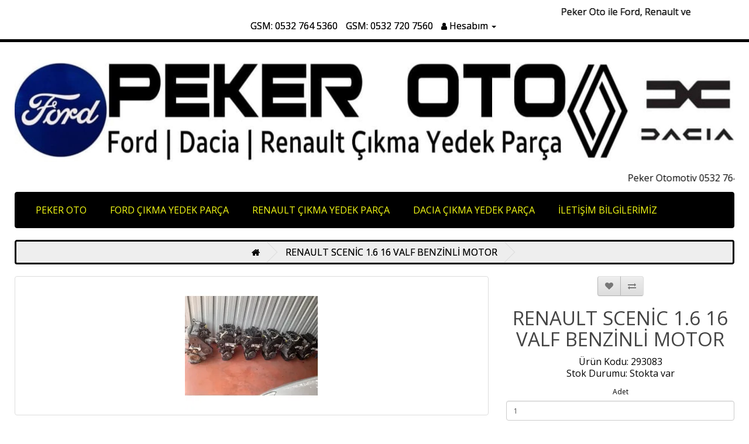

--- FILE ---
content_type: text/html; charset=utf-8
request_url: https://www.pekerotoankara.com/renault-scenic-1-6-16-valf-benzinli-motor.html
body_size: 6297
content:
<!DOCTYPE html>
<!--[if IE]><![endif]-->
<!--[if IE 8 ]><html dir="ltr" lang="tr" class="ie8"><![endif]-->
<!--[if IE 9 ]><html dir="ltr" lang="tr" class="ie9"><![endif]-->
<!--[if (gt IE 9)|!(IE)]><!-->
<html dir="ltr" lang="tr">
<!--<![endif]-->
<head>
<meta charset="UTF-8" />
<meta name="viewport" content="width=device-width, initial-scale=1">
<meta http-equiv="X-UA-Compatible" content="IE=edge">
<title>RENAULT SCENİC 1.6 16 VALF BENZİNLİ MOTOR</title>
<base href="https://www.pekerotoankara.com/" />

    
<meta name="description" content="RENAULT SCENİC 1.6 16 VALF BENZİNLİ MOTOR. Renault peker otomotiv ostim ankara" />
<meta name="keywords" content=" renault scenİc 1.6 valf benzİnlİ motor renault" />
<script src="catalog/view/javascript/jquery/jquery-3.7.0.min.js" type="text/javascript"></script>
<link href="catalog/view/javascript/bootstrap/css/bootstrap.min.css" rel="stylesheet" media="screen" />
<script src="catalog/view/javascript/bootstrap/js/bootstrap.min.js" type="text/javascript"></script>
<link href="catalog/view/javascript/font-awesome/css/font-awesome.min.css" rel="stylesheet" type="text/css" />
<link href="//fonts.googleapis.com/css?family=Open+Sans:400,400i,300,700" rel="stylesheet" type="text/css" />
<link href="catalog/view/theme/default/stylesheet/stylesheet.css" rel="stylesheet">
<link href="catalog/view/javascript/jquery/magnific/magnific-popup.css" type="text/css" rel="stylesheet" media="screen" />
<link href="catalog/view/javascript/jquery/datetimepicker/bootstrap-datetimepicker.min.css" type="text/css" rel="stylesheet" media="screen" />
<script src="catalog/view/javascript/jquery/magnific/jquery.magnific-popup.min.js" type="text/javascript"></script>
<script src="catalog/view/javascript/jquery/datetimepicker/moment/moment.min.js" type="text/javascript"></script>
<script src="catalog/view/javascript/jquery/datetimepicker/moment/moment-with-locales.min.js" type="text/javascript"></script>
<script src="catalog/view/javascript/jquery/datetimepicker/bootstrap-datetimepicker.min.js" type="text/javascript"></script>
<script src="catalog/view/javascript/common.js" type="text/javascript"></script>
<link href="https://www.pekerotoankara.com/renault-scenic-1-6-16-valf-benzinli-motor.html" rel="canonical" />
<link href="https://www.pekerotoankara.com/image/catalog/favicon.png" rel="icon" />

    <link rel="stylesheet" href="catalog/view/javascript/jquery.cluetip.css" type="text/css" />
    <script src="catalog/view/javascript/jquery.cluetip.js" type="text/javascript"></script>

    <script type="text/javascript">
      $(document).ready(function() {
      $('a.title').cluetip({splitTitle: '|'});
        $('ol.rounded a:eq(0)').cluetip({splitTitle: '|', dropShadow: false, cluetipClass: 'rounded', showtitle: false});
        $('ol.rounded a:eq(1)').cluetip({cluetipClass: 'rounded', dropShadow: false, showtitle: false, positionBy: 'mouse'});
        $('ol.rounded a:eq(2)').cluetip({cluetipClass: 'rounded', dropShadow: false, showtitle: false, positionBy: 'bottomTop', topOffset: 70});
        $('ol.rounded a:eq(3)').cluetip({cluetipClass: 'rounded', dropShadow: false, sticky: true, ajaxCache: false, arrows: true});
        $('ol.rounded a:eq(4)').cluetip({cluetipClass: 'rounded', dropShadow: false});
      });
    </script>
    

        
              
</head>
<body>
<nav id="top">
  <div class="container-fluid "> 
    <div id="top-links" class="nav pull-right">
      <ul class="list-inline">
 <li><marquee>Peker Oto ile Ford, Renault ve Dacia çıkma yedek parçalarda kaliteyi ucuza alın! Orijinal, ekonomik ve güvenilir çözümler için hemen iletişime geçin.</marquee></li>
		<li><a rel="nofollow" href="tel:05327645360" title="GSM">GSM: 0532 764 5360</a></li>
		<li><a rel="nofollow" href="tel:05327207560" title="GSM">GSM: 0532 720 7560</a></li>
        <li class="dropdown"><a href="https://www.pekerotoankara.com/hesap" title="Hesabım" class="dropdown-toggle" data-toggle="dropdown"><i class="fa fa-user"></i> <span class="hidden-xs hidden-sm hidden-md">Hesabım</span> <span class="caret"></span></a>
          <ul class="dropdown-menu dropdown-menu-right">
                        <li><a href="https://www.pekerotoankara.com/kayit">Kayıt Ol</a></li>
            <li><a href="https://www.pekerotoankara.com/giris">Oturum Aç</a></li>
                      </ul>
        </li>
      </ul>
    </div>
  </div>
</nav>
<header>
  <div class="container-fluid ">
    <div class="row">
      <div class="col-sm-10">
        <div id="logo"><a href="https://www.pekerotoankara.com/"><img src="https://www.pekerotoankara.com/image/catalog/webimage/peker-oto-ankara-logo-26.jpg" title="PEKER OTO" alt="PEKER OTO" class="img-responsive" /></a></div>
      </div>
	  	  	  <div class="col-sm-10">
	  <ul class="list-unstyled">
	  <li><marquee>Peker Otomotiv 0532 764 5360 - 0532 720 7560 - www.pekerotoankara.com</marquee></li>
    </div>
  </div>
</header>
<div class="container-fluid ">
  <nav id="menu" class="navbar">
    <div class="navbar-header"><span id="category" class="visible-xs">Menü</span>
      <button type="button" class="btn btn-navbar navbar-toggle" data-toggle="collapse" data-target=".navbar-ex1-collapse"><i class="fa fa-bars"></i></button>
    </div>
    <div class="collapse navbar-collapse navbar-ex1-collapse">
      <ul class="nav navbar-nav">
                        <li><a href="https://www.pekerotoankara.com/peker-oto">PEKER OTO</a></li>
                                <li class="dropdown"><a href="https://www.pekerotoankara.com/peker-ford-cikma-yedek-parca" class="dropdown-toggle" data-toggle="dropdown">FORD ÇIKMA YEDEK PARÇA</a>
          <div class="dropdown-menu">
            <div class="dropdown-inner">               <ul class="list-unstyled">
                                <li><a href="https://www.pekerotoankara.com/peker-ford-cikma-yedek-parca/ford-cmax-cikma-yedek-parca">C-Max</a></li>
                                <li><a href="https://www.pekerotoankara.com/peker-ford-cikma-yedek-parca/ford-connect-cikma-yedek-parca">Connect</a></li>
                                <li><a href="https://www.pekerotoankara.com/peker-ford-cikma-yedek-parca/ford-courier-cikma-yedek-parca">Courier</a></li>
                                <li><a href="https://www.pekerotoankara.com/peker-ford-cikma-yedek-parca/ford-ecosport-cikma-yedek-parca">EcoSport</a></li>
                                <li><a href="https://www.pekerotoankara.com/peker-ford-cikma-yedek-parca/ford-fiesta-cikma-yedek-parca">Fiesta</a></li>
                                <li><a href="https://www.pekerotoankara.com/peker-ford-cikma-yedek-parca/ford-focus-1-2-3-4-5-cikma-yedek-parca">Focus</a></li>
                                <li><a href="https://www.pekerotoankara.com/peker-ford-cikma-yedek-parca/ford-fusion-cikma-yedek-parca">Fusion</a></li>
                                <li><a href="https://www.pekerotoankara.com/peker-ford-cikma-yedek-parca/ford-kuga-cikma-yedek-parca">Kuga</a></li>
                                <li><a href="https://www.pekerotoankara.com/peker-ford-cikma-yedek-parca/ford-mondeo-cikma-yedek-parca">Mondeo</a></li>
                                <li><a href="https://www.pekerotoankara.com/peker-ford-cikma-yedek-parca/ford-puma-cikma-yedek-parca">Puma</a></li>
                              </ul>
              </div>
            <a href="https://www.pekerotoankara.com/peker-ford-cikma-yedek-parca" class="see-all">Hepsini Göster FORD ÇIKMA YEDEK PARÇA</a> </div>
        </li>
                                <li><a href="https://www.pekerotoankara.com/renault-cikma-yedek-parca">RENAULT ÇIKMA YEDEK PARÇA</a></li>
                                <li><a href="https://www.pekerotoankara.com/dacia-cikma-yedek-parca">DACIA ÇIKMA YEDEK PARÇA</a></li>
                                <li><a href="https://www.pekerotoankara.com/peker-oto-ankara-iletisim">İLETİŞİM BİLGİLERİMİZ</a></li>
                      </ul>
    </div>
  </nav>
</div>
 

<div id="product-product" class="container-fluid ">
  <ul class="breadcrumb">
        <li><a href="https://www.pekerotoankara.com/"><i class="fa fa-home"></i></a></li>
        <li><a href="https://www.pekerotoankara.com/renault-scenic-1-6-16-valf-benzinli-motor.html">RENAULT SCENİC 1.6 16 VALF BENZİNLİ MOTOR</a></li>
      </ul>
  <div class="row">
                <div id="content" class="col-sm-12">
      <div class="row">                         <div class="col-sm-8">           <ul class="thumbnails">
                        <li><a class="thumbnail" href="https://www.pekerotoankara.com/image/cache/catalog/WhatsApp Image 2022-10-04 at 11.07.2154-500x500.webp" title="RENAULT SCENİC 1.6 16 VALF BENZİNLİ MOTOR"><img src="https://www.pekerotoankara.com/image/cache/catalog/WhatsApp Image 2022-10-04 at 11.07.2154-228x228.webp" title="RENAULT SCENİC 1.6 16 VALF BENZİNLİ MOTOR" alt="RENAULT SCENİC 1.6 16 VALF BENZİNLİ MOTOR" /></a></li>
                                                <li class="image-additional"><a class="thumbnail" href="https://www.pekerotoankara.com/image/cache/catalog/WhatsApp Image 2022-10-04 at 11.07.21 (1)41-500x500.webp" title="RENAULT SCENİC 1.6 16 VALF BENZİNLİ MOTOR"> <img src="https://www.pekerotoankara.com/image/cache/catalog/WhatsApp Image 2022-10-04 at 11.07.21 (1)41-74x74.webp" title="RENAULT SCENİC 1.6 16 VALF BENZİNLİ MOTOR" alt="RENAULT SCENİC 1.6 16 VALF BENZİNLİ MOTOR" /></a></li>
                        <li class="image-additional"><a class="thumbnail" href="https://www.pekerotoankara.com/image/cache/catalog/WhatsApp Image 2022-10-04 at 11.07.2147-500x500.webp" title="RENAULT SCENİC 1.6 16 VALF BENZİNLİ MOTOR"> <img src="https://www.pekerotoankara.com/image/cache/catalog/WhatsApp Image 2022-10-04 at 11.07.2147-74x74.webp" title="RENAULT SCENİC 1.6 16 VALF BENZİNLİ MOTOR" alt="RENAULT SCENİC 1.6 16 VALF BENZİNLİ MOTOR" /></a></li>
                        <li class="image-additional"><a class="thumbnail" href="https://www.pekerotoankara.com/image/cache/catalog/WhatsApp Image 2022-10-04 at 11.07.22 (1)-500x500.webp" title="RENAULT SCENİC 1.6 16 VALF BENZİNLİ MOTOR"> <img src="https://www.pekerotoankara.com/image/cache/catalog/WhatsApp Image 2022-10-04 at 11.07.22 (1)-74x74.webp" title="RENAULT SCENİC 1.6 16 VALF BENZİNLİ MOTOR" alt="RENAULT SCENİC 1.6 16 VALF BENZİNLİ MOTOR" /></a></li>
                        <li class="image-additional"><a class="thumbnail" href="https://www.pekerotoankara.com/image/cache/catalog/WhatsApp Image 2022-10-04 at 11.07.26 (1)6936-500x500.webp" title="RENAULT SCENİC 1.6 16 VALF BENZİNLİ MOTOR"> <img src="https://www.pekerotoankara.com/image/cache/catalog/WhatsApp Image 2022-10-04 at 11.07.26 (1)6936-74x74.webp" title="RENAULT SCENİC 1.6 16 VALF BENZİNLİ MOTOR" alt="RENAULT SCENİC 1.6 16 VALF BENZİNLİ MOTOR" /></a></li>
                                  </ul>
                    <ul class="nav nav-tabs">
            <li class="active"><a href="#tab-description" data-toggle="tab">Açıklama</a></li>
                                    <li><a href="#tab-review" data-toggle="tab">Yorumlar (0)</a></li>
                      </ul>
          <div class="tab-content">
            <div class="tab-pane active" id="tab-description"><div style="color: rgb(29, 22, 219); font-size: 14px; text-align: center;"><span style="font-size: 18px;"><span style="font-weight: 700;">Parçamız garantili ve sağlamdır. Motor muhayyerdir. Değişim ve İade garantilidir.İstenilen yere adres teslimi anlaşmalı kargo ile gönderim yaparız. Fiyat ve parça hakkında bilgi almak için bizi arayınız.</span></span></div><div style="color: rgb(29, 22, 219); font-size: 14px; text-align: center;"><span style="font-size: 18px;"><span style="font-weight: 700;"><br></span></span></div><div style="color: rgb(29, 22, 219); font-size: 14px; text-align: center;"><span style="font-size: 36px;"><span style="font-weight: 700;">Tel: 0532 764 53 60</span></span></div></div>
                                    <div class="tab-pane" id="tab-review">
              <form class="form-horizontal" id="form-review">
                <div id="review"></div>
                <h2>Yorum Yap</h2>
                                <div class="form-group required">
                  <div class="col-sm-12">
                    <label class="control-label" for="input-name">Adınız</label>
                    <input type="text" name="name" value="" id="input-name" class="form-control" />
                  </div>
                </div>
                <div class="form-group required">
                  <div class="col-sm-12">
                    <label class="control-label" for="input-review">Yorumunuz</label>
                    <textarea name="text" rows="5" id="input-review" class="form-control"></textarea>
                    <div class="help-block"><span class="text-danger">Not:</span> HTML'e dönüştürülmez!</div>
                  </div>
                </div>
                <div class="form-group required">
                  <div class="col-sm-12">
                    <label class="control-label">Oylama</label>
                    &nbsp;&nbsp;&nbsp; Kötü&nbsp;
                    <input type="radio" name="rating" value="1" />
                    &nbsp;
                    <input type="radio" name="rating" value="2" />
                    &nbsp;
                    <input type="radio" name="rating" value="3" />
                    &nbsp;
                    <input type="radio" name="rating" value="4" />
                    &nbsp;
                    <input type="radio" name="rating" value="5" />
                    &nbsp;İyi</div>
                </div>
                <fieldset>
  <legend>Doğrulama Kodu</legend>
  <div class="form-group required">
        <label class="col-sm-2 control-label" for="input-captcha">Doğrulama kodunu giriniz</label>
    <div class="col-sm-10">
      <input type="text" name="captcha" id="input-captcha" class="form-control" />
      <img src="index.php?route=extension/captcha/basic/captcha" alt="" />
          </div>
      </div>
</fieldset>

                <div class="buttons clearfix">
                  <div class="pull-right">
                    <button type="button" id="button-review" data-loading-text="Yükleniyor..." class="btn btn-primary">Devam</button>
                  </div>
                </div>
                              </form>
            </div>
            </div>
        </div>
                                <div class="col-sm-4">
          <div class="btn-group">
            <button type="button" data-toggle="tooltip" class="btn btn-default" title="Alışveriş Listeme Ekle" onclick="wishlist.add('233');"><i class="fa fa-heart"></i></button>
            <button type="button" data-toggle="tooltip" class="btn btn-default" title="Karşılaştırma listesine ekle" onclick="compare.add('233');"><i class="fa fa-exchange"></i></button>
          </div>


      

                
          <h1>RENAULT SCENİC 1.6 16 VALF BENZİNLİ MOTOR</h1>
          <ul class="list-unstyled">
                        <li>Ürün Kodu: 293083</li>
                        <li>Stok Durumu: Stokta var</li>
          </ul>
                    <div id="product">                         <div class="form-group">
              <label class="control-label" for="input-quantity">Adet</label>
              <input type="text" name="quantity" value="1" size="2" id="input-quantity" class="form-control" />
              <input type="hidden" name="product_id" value="233" />
			          <h2>Peker Oto</h2>
        <ul class="list-unstyled">
		<li>Adres: Yıldız Sanayi Sitesi Ulvi Cemal Erkin Bulvarı 1574. Cadde No :18 Ostim Ankara</li>
		<li><a rel="nofollow" href="tel:05327645360" title="GSM">GSM: 0532 764 5360</a></li>
		<li><a rel="nofollow" href="tel:05327207560" title="GSM">GSM: 0532 720 7560</a></li>
              <br/>
              <button type="button" id="button-cart" data-loading-text="Yükleniyor..." class="btn btn-primary btn-lg btn-block">Sepete Ekle</button>
            </div>
            </div>
                    <div class="rating">
            <p>              <span class="fa fa-stack"><i class="fa fa-star-o fa-stack-1x"></i></span>                            <span class="fa fa-stack"><i class="fa fa-star-o fa-stack-1x"></i></span>                            <span class="fa fa-stack"><i class="fa fa-star-o fa-stack-1x"></i></span>                            <span class="fa fa-stack"><i class="fa fa-star-o fa-stack-1x"></i></span>                            <span class="fa fa-stack"><i class="fa fa-star-o fa-stack-1x"></i></span>               <a href="" onclick="$('a[href=\'#tab-review\']').trigger('click'); return false;">0 yorum</a> / <a href="" onclick="$('a[href=\'#tab-review\']').trigger('click'); return false;">Yorum Yap</a></p>
            <hr>
            <!-- AddThis Button BEGIN -->
            <div class="addthis_toolbox addthis_default_style" data-url="https://www.pekerotoankara.com/renault-scenic-1-6-16-valf-benzinli-motor.html"><a class="addthis_button_facebook_like" fb:like:layout="button_count"></a> <a class="addthis_button_tweet"></a> <a class="addthis_button_pinterest_pinit"></a> <a class="addthis_counter addthis_pill_style"></a></div>
            <script type="text/javascript" src="//s7.addthis.com/js/300/addthis_widget.js#pubid=ra-515eeaf54693130e"></script> 
            <!-- AddThis Button END --> 
          </div>
           </div>
      </div>
                      <p>Etiketler:
                 <a href="https://www.pekerotoankara.com/index.php?route=product/search&amp;tag=renault">renault</a>,
                         <a href="https://www.pekerotoankara.com/index.php?route=product/search&amp;tag=scenİc">scenİc</a>,
                         <a href="https://www.pekerotoankara.com/index.php?route=product/search&amp;tag=1.6">1.6</a>,
                         <a href="https://www.pekerotoankara.com/index.php?route=product/search&amp;tag=valf">valf</a>,
                         <a href="https://www.pekerotoankara.com/index.php?route=product/search&amp;tag=benzİnlİ">benzİnlİ</a>,
                         <a href="https://www.pekerotoankara.com/index.php?route=product/search&amp;tag=motor">motor</a>          </p>
              </div>
    </div>
</div>
<script type="text/javascript"><!--
$('select[name=\'recurring_id\'], input[name="quantity"]').change(function(){
	$.ajax({
		url: 'index.php?route=product/product/getRecurringDescription',
		type: 'post',
		data: $('input[name=\'product_id\'], input[name=\'quantity\'], select[name=\'recurring_id\']'),
		dataType: 'json',
		beforeSend: function() {
			$('#recurring-description').html('');
		},
		success: function(json) {
			$('.alert-dismissible, .text-danger').remove();

			if (json['success']) {
				$('#recurring-description').html(json['success']);
			}
		}
	});
});
//--></script> 
<script type="text/javascript"><!--
$('#button-cart').on('click', function() {
	$.ajax({
		url: 'index.php?route=checkout/cart/add',
		type: 'post',
		data: $('#product input[type=\'text\'], #product input[type=\'hidden\'], #product input[type=\'radio\']:checked, #product input[type=\'checkbox\']:checked, #product select, #product textarea'),
		dataType: 'json',
		beforeSend: function() {
			$('#button-cart').button('loading');
		},
		complete: function() {
			$('#button-cart').button('reset');
		},
		success: function(json) {
			$('.alert-dismissible, .text-danger').remove();
			$('.form-group').removeClass('has-error');

			if (json['error']) {
				if (json['error']['option']) {
					for (i in json['error']['option']) {
						var element = $('#input-option' + i.replace('_', '-'));

						if (element.parent().hasClass('input-group')) {
							element.parent().after('<div class="text-danger">' + json['error']['option'][i] + '</div>');
						} else {
							element.after('<div class="text-danger">' + json['error']['option'][i] + '</div>');
						}
					}
				}

				if (json['error']['recurring']) {
					$('select[name=\'recurring_id\']').after('<div class="text-danger">' + json['error']['recurring'] + '</div>');
				}

				// Highlight any found errors
				$('.text-danger').parent().addClass('has-error');
			}

			if (json['success']) {
				$('.breadcrumb').after('<div class="alert alert-success alert-dismissible">' + json['success'] + '<button type="button" class="close" data-dismiss="alert">&times;</button></div>');

				$('#cart > button').html('<span id="cart-total"><i class="fa fa-shopping-cart"></i> ' + json['total'] + '</span>');

				$('html, body').animate({ scrollTop: 0 }, 'slow');

				$('#cart > ul').load('index.php?route=common/cart/info ul li');
			}
		},
        error: function(xhr, ajaxOptions, thrownError) {
            alert(thrownError + "\r\n" + xhr.statusText + "\r\n" + xhr.responseText);
        }
	});
});
//--></script> 
<script type="text/javascript"><!--
$('.date').datetimepicker({
	language: 'tr',
	pickTime: false
});

$('.datetime').datetimepicker({
	language: 'tr',
	pickDate: true,
	pickTime: true
});

$('.time').datetimepicker({
	language: 'tr',
	pickDate: false
});

$('button[id^=\'button-upload\']').on('click', function() {
	var node = this;

	$('#form-upload').remove();

	$('body').prepend('<form enctype="multipart/form-data" id="form-upload" style="display: none;"><input type="file" name="file" /></form>');

	$('#form-upload input[name=\'file\']').trigger('click');

	if (typeof timer != 'undefined') {
    	clearInterval(timer);
	}

	timer = setInterval(function() {
		if ($('#form-upload input[name=\'file\']').val() != '') {
			clearInterval(timer);

			$.ajax({
				url: 'index.php?route=tool/upload',
				type: 'post',
				dataType: 'json',
				data: new FormData($('#form-upload')[0]),
				cache: false,
				contentType: false,
				processData: false,
				beforeSend: function() {
					$(node).button('loading');
				},
				complete: function() {
					$(node).button('reset');
				},
				success: function(json) {
					$('.text-danger').remove();

					if (json['error']) {
						$(node).parent().find('input').after('<div class="text-danger">' + json['error'] + '</div>');
					}

					if (json['success']) {
						alert(json['success']);

						$(node).parent().find('input').val(json['code']);
					}
				},
				error: function(xhr, ajaxOptions, thrownError) {
					alert(thrownError + "\r\n" + xhr.statusText + "\r\n" + xhr.responseText);
				}
			});
		}
	}, 500);
});
//--></script> 
<script type="text/javascript"><!--
$('#review').delegate('.pagination a', 'click', function(e) {
    e.preventDefault();

    $('#review').fadeOut('slow');

    $('#review').load(this.href);

    $('#review').fadeIn('slow');
});

$('#review').load('index.php?route=product/product/review&product_id=233');

$('#button-review').on('click', function() {
	$.ajax({
		url: 'index.php?route=product/product/write&product_id=233',
		type: 'post',
		dataType: 'json',
		data: $("#form-review").serialize(),
		beforeSend: function() {
			$('#button-review').button('loading');
		},
		complete: function() {
			$('#button-review').button('reset');
		},
		success: function(json) {
			$('.alert-dismissible').remove();

			if (json['error']) {
				$('#review').after('<div class="alert alert-danger alert-dismissible"><i class="fa fa-exclamation-circle"></i> ' + json['error'] + '</div>');
			}

			if (json['success']) {
				$('#review').after('<div class="alert alert-success alert-dismissible"><i class="fa fa-check-circle"></i> ' + json['success'] + '</div>');

				$('input[name=\'name\']').val('');
				$('textarea[name=\'text\']').val('');
				$('input[name=\'rating\']:checked').prop('checked', false);
			}
		}
	});
});

$(document).ready(function() {
	$('.thumbnails').magnificPopup({
		type:'image',
		delegate: 'a',
		gallery: {
			enabled: true
		}
	});
});
//--></script> 
<footer>
  <div class="container-fluid ">
    <div class="row">
            <div class="col-sm-3">
        <h5><marquee behavior=alternate>Peker Otomotiv</marquee></h5>
        <ul class="list-unstyled">
                   <li><a href="https://www.pekerotoankara.com/hakkimizda.html">Hakkımızda</a></li>
                    <li><a href="https://www.pekerotoankara.com/parca-teslimat-bilgisi.html">Parça Teslimat Bilgisi</a></li>
                    <li><a href="https://www.pekerotoankara.com/geri-iade-bilgisi.html">Geri İade Bilgisi</a></li>
                    <li><a href="https://www.pekerotoankara.com/gizlilik-politikasi.html">Gizlilik Politikası</a></li>
                  </ul>
      </div>
            <div class="col-sm-3">
        <h5><marquee behavior=alternate>Ford Çıkma Parça</marquee></h5>
        <ul class="list-unstyled">
		<li>Ford çıkma yedek parça satışı! Uygun fiyatlı ve kaliteli ikinci el Ford parçaları için hemen bizi arayın. Hızlı teslimat ve güvenilir hizmet!</li>
        </ul>
      </div>
      <div class="col-sm-3">
        <h5><marquee behavior=alternate>Renault Çıkma Parça</marquee></h5>
        <ul class="list-unstyled">
		<li>Renault aracınız için kaliteli çıkma yedek parçalar! Motor, şanzıman, kaporta ve diğer parçalar uygun fiyatlarla stoklarımızda.</li>
        </ul>
      </div>
      <div class="col-sm-3">
        <h5><marquee behavior=alternate>İletişim Bilgileri</marquee></h5>
        <ul class="list-unstyled">
		<li><a rel="nofollow" href="tel:05327645360" title="GSM">GSM: 0532 764 5360</a></li>
		<li><a rel="nofollow" href="tel:05327207560" title="GSM">GSM: 0532 720 7560</a></li>
        </ul>
      </div>
    </div>
    <hr>
    <p>PEKER OTO</a> &copy; 2026 - Tüm Hakları Saklıdır.<br />Tasarım: <a href="https://www.yasarlarbilisim.com" title="Yaşarlar Bilişim">Yaşarlar Bilişim</a></p>
  </div>
</footer>
<!--
Yasarlar Bilisim tarafindan hazirlanan bu web sayfası Peker Otomotiv Ankara musterimize ozel tasarlanmistir. Her hakki saklidir.
//-->

	    <style>
@media only screen and (min-width: 767px) {
.iletisimGiris {
    display: none;
}
}
.iletisimGiris {
        height: 0;
    }

    .iletisimSekme {
        display: flex;
        z-index: 100;
        position:fixed;
        bottom:0;
        height: 50px;
        width: 100%;
    }

        .iletisimSekme .bosSekme, .iletisimSekme .selectedBlock {
            flex: 2;
            display: flex;
        }

        .iletisimSekme .selectedBlock {
            display: none;
            background-color: #00be9c;
            flex: 2 !important;
        }

    .iletisimGiris .iletisimEleman {
        text-align: center;
        height: 100%;
        flex: 1;
        padding: 11px 0 0;
        cursor: pointer;
    }

        .iletisimGiris .iletisimEleman a, .iletisimGiris .iletisimEleman .gitEleman {
            display: block;
            height: 100%;
            width: 100%;
        }

        .iletisimGiris .iletisimEleman .fa {
            color: #ffffff;
            font-size: 27px;
            vertical-align: middle;
        }

    .iletisimGiris .iletisimEleman span {
        color: #ffffff;
        display: inline-block;
        margin: 3px 0 0 5px;
        vertical-align: middle;
    }

    .iletisimGiris .telefonEleman {
        background-color: #324961;
    }

    .iletisimGiris .whatsappEleman {
        background-color: #25d366;
    }

    .iletisimGiris .smsEleman {
        background-color: #3196B2;
    }
 .iletisimGiris, .iletisimSekme {
        height: 40px;
    }

        .iletisimGiris .iletisimEleman {
            padding: 9px 0 0;
        }

            .iletisimGiris .iletisimEleman .fa {
                font-size: 20px;
            }

            .iletisimGiris .iletisimEleman span {
                font-size: 11px;
                margin: 2px 0 0;
            }
</style>
<div class="iletisimGiris">
    <div class="iletisimSekme">
        <div class="iletisimEleman telefonEleman">
            <a href="tel:05327645360"> <i class="fa fa-phone"></i> <span>TIKLA ARA</span> </a></div>
            <div class="bosSekme">
                <div class="iletisimEleman whatsappEleman">
                    <a href="https://api.whatsapp.com/send?phone=905327645360&text=Merhaba Peker Oto"> <i class="fa fa-whatsapp"></i> <span>WhatsApp</span> </a></div>
                    <div class="iletisimEleman smsEleman">
                        <div class="gitEleman"><a href="sms:05327645360;?&body=Merhaba Peker Oto"><i class="fa fa-comments-o"></i> <span>SMS</span></a></div>
                        </div>
                        </div>
                        </div>
                        </div>
</div>
		
</body></html> 
